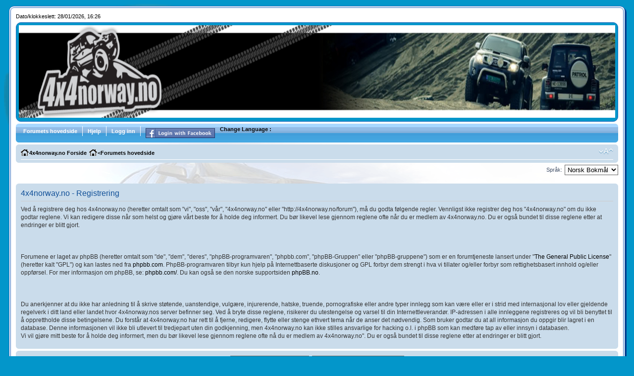

--- FILE ---
content_type: text/html; charset=UTF-8
request_url: http://4x4norway.no/forum/ucp.php?mode=register&sid=e865a1b8a5fa3d87b8a322a98af3f44f
body_size: 8034
content:
<!DOCTYPE html PUBLIC "-//W3C//DTD XHTML 1.0 Strict//EN" "http://www.w3.org/TR/xhtml1/DTD/xhtml1-strict.dtd">
<html xmlns="http://www.w3.org/1999/xhtml" dir="ltr" lang="no-nb" xml:lang="no-nb">
<head>

<meta http-equiv="content-type" content="text/html; charset=UTF-8" />
<meta http-equiv="content-style-type" content="text/css" />
<meta http-equiv="content-language" content="no-nb" />
<meta http-equiv="imagetoolbar" content="no" />
<meta name="resource-type" content="document" />
<meta name="distribution" content="global" />
<meta name="copyright" content="2000, 2002, 2005, 2007 phpBB Group" />
<meta name="keywords" content="" />
<meta name="description" content="" />
<meta http-equiv="X-UA-Compatible" content="IE=EmulateIE7; IE=EmulateIE9" />

<title>4x4norway.no &bull; Brukerkontrollpanel &bull; Registrer</title>



<!--
	phpBB style name: MegamanBB
	Based on style:   prosilver (this is the default phpBB3 style)
	Original author:  Tom Beddard ( http://www.subBlue.com/ )
	Modified by:	~LeO~ ( http://www.space-arts.com/ )

	NOTE: This page was generated by phpBB, the free open-source bulletin board package.
	      The phpBB Group is not responsible for the content of this page and forum. For more information
	      about phpBB please visit http://www.phpbb.com
-->
<!--adding jquery here-->
<script src="//ajax.googleapis.com/ajax/libs/jquery/1.6.4/jquery.min.js" type="text/javascript"></script>

<!--adding imagefit jquery plugin here...-->
<script src="http://www.ollicle.com/projects/jquery/imagefit/jquery.imagefit.js" type="text/javascript"></script>
<script type="text/javascript">
function getInternetExplorerVersion()
// Returns the version of Internet Explorer or a -1
// (indicating the use of another browser).
{
  var rv = -1; // Return value assumes failure.
  if (navigator.appName == 'Microsoft Internet Explorer')
  {
    var ua = navigator.userAgent;
    var re  = new RegExp("MSIE ([0-9]{1,}[\.0-9]{0,})");
    if (re.exec(ua) != null)
      rv = parseFloat( RegExp.$1 );
  }
  return rv;
}


$(document).ready(function(){
//    document.getElementById("logo_image").imagefit();


function adjustRatio(img)
{
if(getInternetExplorerVersion() != -1)
{ // Internet Explorer specific code.
 if(document.body.offsetHeight < img.height)
    {
//	alert("debug 1");
        img.style.height = '100%';
        img.style.width = 'auto';
    }
    else if(document.body.offsetWidth < img.width)
    {
//	alert("debug 2");
        img.style.width = '100%';
        img.style.height = 'auto';
    }

} else {//Everybody Else Specific Code... or something xD

 if(window.innerHeight < img.height)
    {
//	alert("debug 1");
        img.style.height = '100%';
        img.style.width = 'auto';
    }
    else if(window.innerWidth < img.width)
    {
//	alert("debug 2");
        img.style.width = '100%';
        img.style.height = 'auto';
    }
	}
	
	//		alert("debug 3");

}
//alert("starting now");
adjustRatio(document.getElementById("logo_image"));

window.onresize = function(event) {
adjustRatio(document.getElementById("logo_image"));
//alert("window resized");
}

});
</script>

<!--GOOGLE TRANSLATE START HERE-->
<script type="text/javascript">
function googleTranslateElementInit() {
  new google.translate.TranslateElement({
    pageLanguage: 'no',
    includedLanguages: 'no,en,fr,es,rn,fj,fin,fi,is,sv,da,it,pl,ro',
    layout: google.translate.TranslateElement.InlineLayout.SIMPLE
  }, 'google_translate_element');
}
</script><script src="//translate.google.com/translate_a/element.js?cb=googleTranslateElementInit" type="text/javascript"></script>
<!--GOOGLE TRANSLATE ENDS HERE -->




<script type="text/javascript">
// <![CDATA[
	var jump_page = 'Skriv inn sidenummeret du vil g&aring; til:';
	var on_page = '';
	var per_page = '';
	var base_url = '';
	var style_cookie = 'phpBBstyle';
	var style_cookie_settings = '; path=/; domain=.4x4norway.no';
	var onload_functions = new Array();
	var onunload_functions = new Array();

	

	/**
	* Find a member
	*/
	function find_username(url)
	{
		popup(url, 760, 570, '_usersearch');
		return false;
	}

	/**
	* New function for handling multiple calls to window.onload and window.unload by pentapenguin
	*/
	window.onload = function()
	{
		for (var i = 0; i < onload_functions.length; i++)
		{
			eval(onload_functions[i]);
		}
	}

	window.onunload = function()
	{
		for (var i = 0; i < onunload_functions.length; i++)
		{
			eval(onunload_functions[i]);
		}
	}

// ]]>
</script>
<script type="text/javascript" src="./styles/MegamanBB/template/styleswitcher.js"></script>
<script type="text/javascript" src="./styles/MegamanBB/template/forum_fn.js"></script>

<link href="./styles/MegamanBB/theme/print.css" rel="stylesheet" type="text/css" media="print" title="printonly" />
<link href="./style.php?id=7&amp;lang=en&amp;sid=ed092e8ca487c588b3f432d49427464f" rel="stylesheet" type="text/css" media="screen, projection" />

<link href="./styles/MegamanBB/theme/normal.css" rel="stylesheet" type="text/css" title="A" />
<link href="./styles/MegamanBB/theme/medium.css" rel="alternate stylesheet" type="text/css" title="A+" />
<link href="./styles/MegamanBB/theme/large.css" rel="alternate stylesheet" type="text/css" title="A++" />

<link href="./styles/MegamanBB/theme/prime_trash_bin.css" rel="stylesheet" type="text/css" />

</head>
<body id="phpbb" class="section-ucp ltr">
<!--CHRISTMAS STUFF-->
<script type="text/javascript">  
/*
[base64]
*/
</script>

<!--END OF CHRISTMAS STUFF-->


<div id="wrap">
    <a id="top" name="top" accesskey="t"></a>
	<div id="page-header">
			
			<p style="margin-bottom: 5px;">Dato/klokkeslett: 28/01/2026, 16:26</p>
			
		<div class="headerbar">
			<div class="inner"><span class="corners-top"><span></span></span>

			<div id="site-description">
				<a href="./index.php?sid=ed092e8ca487c588b3f432d49427464f" title="Forumets hovedside" id="logo"><img id="logo_image" src="./styles/MegamanBB/imageset/4x4norway_no%20HEADER%201%20280Height.jpg" width="1800" height="280" alt="" title="" /></a>
				<!-- <h1>4x4norway.no</h1>
				<p></p> -->
				<p class="skiplink"><a href="#start_here">Hopp til innhold</a></p>
			</div>

			
		<span class="corners-bottom">
		<span>
		</span>	
		</span>			
		</div>
		</div>
		<div class="forumbg">
			<div class="inner">
			<span class="corners-top">			
			<span>
			</span>
			</span>
			<div class="solidblockmenu">
				<ul>

				<!-- GOOGLE TRANSLATE START HERE--><!--<img src="http://www.thevisionworld.com/wp-content/uploads/2010/08/MultiLanguage.png" width="20" height="20"/>-->Change Language : <span id="google_translate_element"></span><!--GOOGLE TRANSLATE ENDS HERE-->
		<li><a href="./index.php?sid=ed092e8ca487c588b3f432d49427464f" title="Forumets hovedside">Forumets hovedside</a></li>
						<li><a href="./faq.php?sid=ed092e8ca487c588b3f432d49427464f" title="Sp&oslash;rsm&aring;l og svar">Hjelp</a></li>
						
							<li><a href="./ucp.php?mode=login&amp;sid=ed092e8ca487c588b3f432d49427464f" title="Logg inn" accesskey="x">Logg inn</a></li>
							 <li><a style="border: 0px;max-height: 20px;" href="LoginWithFacebook/"><img style="max-height: 20px;" src="https://robertreiz.files.wordpress.com/2011/05/var-popupwindow-window.gif" alt="Login with Facebook"></a></li> 
				</ul>
				</div>
			<span class="corners-bottom"><span></span></span></div>
		</div>		
		<div class="navbar">
			<div class="inner"><span class="corners-top"><span></span></span>
			<ul class="linklist navlinks">
            <li class="icon-home"><a href="http://4x4norway.no/index.html">4x4norway.no Forside</A><li class="icon-home"><<a href="./index.php?sid=ed092e8ca487c588b3f432d49427464f" accesskey="h">Forumets hovedside</a> </li>
				<li class="rightside"><a href="#" onclick="fontsizeup(); return false;" onkeypress="return fontsizeup(event);" class="fontsize" title="Endre fontens størrelse">Endre fontens størrelse</a></li>
				
			</ul>
			
			    <form method="post" action="./ucp.php?mode=login&amp;sid=ed092e8ca487c588b3f432d49427464f">




			        <fieldset class="quick-login">
					    <strong>
						    <label for="username">Brukernavn:</label>&nbsp;<input type="text" name="username" id="username" size="10" class="inputbox" title="Brukernavn" />
							<label for="password">Passord:</label>&nbsp;<input type="password" name="password" id="password" size="10" class="inputbox" title="Passord" />
							<input type="submit" name="login" value="Logg inn" class="button2" />
							<input type="hidden" name="redirect" value="./ucp.php?mode=register&amp;sid=ed092e8ca487c588b3f432d49427464f" />

						</strong>
					</fieldset>
				</form>
			
		<span class="corners-bottom"><span></span></span></div>
	</div>
</div>
	<a name="start_here"></a>
	<div id="page-body">
		
<script type="text/javascript">
// <![CDATA[
/*
HHBEDIT:
remove "quick login" from register page....

*/
(function f(){
	if(document.readyState!=null && document.readyState.toString().toLowerCase()!=='complete'){setTimeout(f,1000);}
var ds=document.getElementsByClassName('quick-login'); var i=0; for(i in ds){try{ds[i].parentNode.removeChild(ds[i]);}catch(e){}}})();

	/**
	* Change language
	*/
	function change_language(lang_iso)
	{
		document.forms['register'].change_lang.value = lang_iso;
		document.forms['register'].submit();
	}

// ]]>
</script>

	<form method="post" action="./ucp.php?mode=register&amp;sid=ed092e8ca487c588b3f432d49427464f" id="register">
		<p class="rightside">
			<label for="lang">Spr&aring;k:</label><select name="lang" id="lang" onchange="change_language(this.value); return false;" title="Spr&aring;k"><option value="en">British English</option><option value="da">Dansk</option><option value="fi">Suomi</option><option value="nb" selected="selected">Norsk Bokmål</option><option value="sv">Svenska</option></select>
			<input type="hidden" name="change_lang" value="" />

		</p>
	</form>

	<div class="clear"></div>



	<form method="post" action="./ucp.php?mode=register&amp;sid=ed092e8ca487c588b3f432d49427464f" id="agreement">

	<div class="panel">
		<div class="inner"><span class="corners-top"><span></span></span>
		<div class="content">
			<h2>4x4norway.no - Registrering</h2>
			<p>Ved &aring; registrere deg hos 4x4norway.no (heretter omtalt som "vi", "oss", "v&aring;r", "4x4norway.no" eller "http://4x4norway.no/forum"), m&aring; du godta f&oslash;lgende regler. Vennligst ikke registrer deg hos "4x4norway.no" om du ikke godtar reglene. Vi kan redigere disse n&aring;r som helst og gj&oslash;re v&aring;rt beste for &aring; holde deg informert. Du b&oslash;r likevel lese gjennom reglene ofte n&aring;r du er medlem av 4x4norway.no. Du er ogs&aring; bundet til disse reglene etter at endringer er blitt gjort.<br />
<br />
<br />
<br />
Forumene er laget av phpBB (heretter omtalt som "de", "dem", "deres", "phpBB-programvaren", "phpbb.com", "phpBB-Gruppen" eller "phpBB-gruppene") som er en forumtjeneste lansert under "<a href="http://www.gnu.org/licenses/gpl.html">The General Public License</a>" (heretter kalt "GPL") og kan lastes ned fra <a href="http://www.phpbb.com/">phpbb.com</a>. PhpBB-programvaren tilbyr kun hjelp på Internettbaserte diskusjoner og GPL forbyr dem strengt i hva vi tillater og/eller forbyr som rettighetsbasert innhold og/eller oppf&oslash;rsel. For mer informasjon om phpBB, se: <a href="http://www.phpbb.com/">phpbb.com/</a>. Du kan ogs&aring; se den norske supportsiden <a href="http://www.phpbb.no/">phpBB.no</a>.<br />
<br />
<br />
<br />
Du anerkjenner at du ikke har anledning til &aring; skrive st&oslash;tende, uanstendige, vulg&aelig;re, injurerende, hatske, truende, pornografiske eller andre typer innlegg som kan v&aelig;re eller er i strid med internasjonal lov eller gjeldende regelverk i ditt land eller landet hvor 4x4norway.nos server befinner seg. Ved &aring; bryte disse reglene, risikerer du utestengelse og varsel til din Internettleverand&oslash;r. IP-adressen i alle innleggene registreres og vil bli benyttet til &aring; opprettholde disse betingelsene. Du forst&aring;r at 4x4norway.no har rett til &aring; fjerne, redigere, flytte eller stenge ethvert tema n&aring;r de anser det n&oslash;dvendig. Som bruker godtar du at all informasjon du oppgir blir lagret i en database. Denne informasjonen vil ikke bli utlevert til tredjepart uten din godkjenning, men 4x4norway.no kan ikke stilles ansvarlige for hacking o.l. i phpBB som kan medf&oslash;re tap av eller innsyn i databasen.<br />
Vi vil gj&oslash;re mitt beste for &aring; holde deg informert, men du b&oslash;r likevel lese gjennom reglene ofte n&aring; du er medlem av 4x4norway.no". Du er ogs&aring; bundet til disse reglene etter at endringer er blitt gjort.</p>
		</div>
		<span class="corners-bottom"><span></span></span></div>
	</div>

	<div class="panel">
		<div class="inner"><span class="corners-top"><span></span></span>
		<fieldset class="submit-buttons">
			
			<input type="submit" name="agreed" id="agreed" value="Jeg godtar disse vilk&aring;rene" class="button1" />&nbsp;
			<input type="submit" name="not_agreed" value="Jeg godtar ikke disse vilkårene" class="button2" />
			
			<input type="hidden" name="change_lang" value="" />

			<input type="hidden" name="creation_time" value="1769610401" />
<input type="hidden" name="form_token" value="b79711fe6b6c668f1b298b1224b6e021e02c7195" />

		</fieldset>
		<span class="corners-bottom"><span></span></span></div>
	</div>
	</form>

</div>

<div id="page-footer">

	<div class="navbar">
		<div class="inner"><span class="corners-top"><span></span></span>

		<ul class="linklist">
			<li class="icon-home"><a href="./index.php?sid=ed092e8ca487c588b3f432d49427464f" accesskey="h">Forumets hovedside</a></li>
				
		</ul>

		<span class="corners-bottom"><span></span></span></div>
	</div>
	
	<ul class="linklist">
	    <li class="rightside"><a href="./memberlist.php?mode=leaders&amp;sid=ed092e8ca487c588b3f432d49427464f">Forumledelse</a> &bull; <a href="./ucp.php?mode=delete_cookies&amp;sid=ed092e8ca487c588b3f432d49427464f">Slett alle forumets informasjonskapsler</a> &bull; Tidssone UTC + 1 time [ DST ]</li>
	</ul>
		
<!--
	We request you retain the full copyright notice below including the link to www.phpbb.com.
	This not only gives respect to the large amount of time given freely by the developers
	but also helps build interest, traffic and use of phpBB3. If you (honestly) cannot retain
	the full copyright we ask you at least leave in place the "Powered by phpBB" line, with
	"phpBB" linked to www.phpbb.com. If you refuse to include even this then support on our
	forums may be affected.

	The phpBB Group : 2006
//-->
	<div class="copyright">
		
			<ul class="linklist">
				<li>Powered by <a href="http://www.phpbb.com/">phpBB</a> &copy; 2000, 2002, 2005, 2007 phpBB Group
				<br /><a href="http://phpbb.no">phpBB.no</a> - Norsk phpBB-support</li>
				<li class="rightside"><!-- STYLE COPYRIGHT -->Style <strong>MegamanBB</strong> by <a href="http://www.space-arts.com" title="SpaceArts"><strong>SpaceArts</strong></a> &amp; <a href="http://phpbbportugal.com"><strong>Vinny</strong></a><br />Images based of the Mega Men character from <a href="http://www.capcom.com/">Capcom</a>
				</li>
			</ul>
	</div>
</div>

</div>

<div>
	<a id="bottom" name="bottom" accesskey="z"></a>
	
</div>

</body>
</html>